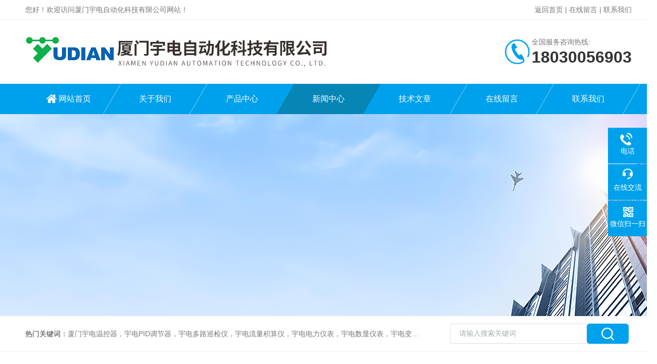

--- FILE ---
content_type: text/html; charset=utf-8
request_url: http://www.yudianzidonghua.com/yudianxm-News-230206/
body_size: 5702
content:
<!DOCTYPE html PUBLIC "-//W3C//DTD XHTML 1.0 Transitional//EN" "http://www.w3.org/TR/xhtml1/DTD/xhtml1-transitional.dtd">
<html xmlns="http://www.w3.org/1999/xhtml">
<head>
<meta http-equiv="Content-Type" content="text/html; charset=utf-8" />
<meta http-equiv="X-UA-Compatible" content="IE=edge,chrome=1" />
<meta name="renderer" content="webkit|ie-comp|ie-stand">
<title>标准领航|国家标准起草会议在宇电顺利召开-厦门宇电自动化科技有限公司</title>


<link rel="stylesheet" type="text/css" href="/skins/78758/css/style.css"/>
<script type="text/javascript" src="/skins/78758/js/jquery.pack.js"></script>
<!--导航当前状态 JS-->
<script language="javascript" type="text/javascript"> 
	var nav= '4';
</script>
<!--导航当前状态 JS END-->
<script type="application/ld+json">
{
"@context": "https://ziyuan.baidu.com/contexts/cambrian.jsonld",
"@id": "http://www.yudianzidonghua.com/yudianxm-News-230206/",
"title": "标准领航|国家标准起草会议在宇电顺利召开",
"pubDate": "2023-07-25T15:01:55",
"upDate": "2023-07-25T15:06:33"
    }</script>
<script language="javaScript" src="/js/JSChat.js"></script><script language="javaScript">function ChatBoxClickGXH() { DoChatBoxClickGXH('http://chat.gkzhan.com',90324) }</script><script>!window.jQuery && document.write('<script src="https://public.mtnets.com/Plugins/jQuery/2.2.4/jquery-2.2.4.min.js">'+'</scr'+'ipt>');</script><script type="text/javascript" src="http://chat.gkzhan.com/chat/KFCenterBox/78758"></script><script type="text/javascript" src="http://chat.gkzhan.com/chat/KFLeftBox/78758"></script><script>
(function(){
var bp = document.createElement('script');
var curProtocol = window.location.protocol.split(':')[0];
if (curProtocol === 'https') {
bp.src = 'https://zz.bdstatic.com/linksubmit/push.js';
}
else {
bp.src = 'http://push.zhanzhang.baidu.com/push.js';
}
var s = document.getElementsByTagName("script")[0];
s.parentNode.insertBefore(bp, s);
})();
</script>
</head>

<body>

<!--Top begin-->
<header>
    <div class="h_headtop">
        <div class="w1200 clear">
            <div class="fl hyc">您好！欢迎访问厦门宇电自动化科技有限公司网站！</div>
            <div class="fr ppc"><a href="/">返回首页</a> <span>|</span> <a href="/order.html">在线留言</a> <span>|</span> <a href="/contact.html">联系我们</a></div>
        </div>
    </div>
    <div class="h_top">
        <div class="w1200 clear">
            <div class="logo fl">
                <a href="/"><img src="/skins/78758/images/logo.jpg" alt="厦门宇电自动化科技有限公司"></a>
            </div>
            <div class="tel fr">
                <span>全国服务咨询热线:</span>
                <p>18030056903</p>
            </div>
        </div>
    </div>
<div class="ly_nav">
    <div class="w1200">
        <div class="menu_open">
            <i></i>
            <i></i>
            <i></i>
        </div>
        <div class="nav">
            <ul class="nav_ul clear">
                <li id="navId1" class="nav_item"><a href="/">网站首页</a></li>
                <li id="navId2" class="nav_item"><a href="/aboutus.html">关于我们</a></li>
                <li id="navId3" class="nav_item"><a href="/products.html">产品中心</a></li>
                <li id="navId4" class="nav_item"><a href="/news.html">新闻中心</a><!--<i></i>--></li>
                <li id="navId5" class="nav_item"><a href="/article.html">技术文章</a></li>
                <li id="navId6" class="nav_item"><a href="/order.html">在线留言</a><!--<i></i>--></li>
                <li id="navId7" class="nav_item"><a href="/contact.html">联系我们</a></li>
            </ul>
        </div>
    <div class="hcover"></div>
    </div>
</div>
<script language="javascript" type="text/javascript">
	try {
		document.getElementById("navId" + nav).className = "nav_item on";
	}
	catch (e) {}
</script>
</header>
<!--Top end-->

<script src="http://www.gkzhan.com/mystat.aspx?u=yudianxm"></script>

<div class="nybanner"><img src="/skins/78758/images/ny_banner.jpg"></div>

<!--产品搜索 begin-->
<div class="h_search">
	<div class="w1200 clear">
    	<div class="fl">
            <div class="bd"><span>热门关键词：</span>厦门宇电温控器，宇电PID调节器，宇电多路巡检仪，宇电流量积算仪，宇电电力仪表，宇电数显仪表，宇电变送器，温度显示报警仪表，宇电智能温控表，宇电流量积算仪</div>
        </div>
        <div class="fr">
        	<form class="search clear" action="/products.html" id="form1" name="form1" method="post">
                <input class="input fl" type="text" name="keyword" value="请输入搜索关键词" autocomplete="off" onfocus="if(this.value=='请输入搜索关键词'){this.value='';this.style.color='#a4ada9' }" onblur="if(this.value=='') if(this.value=='')" style="color: rgb(164, 173, 169);">
                <input class="submit fl" type="submit" name="Submit" value="">
            </form>
        </div>
    </div>
</div>
<!--产品搜索 end-->

<!--内页中间主体内容 begin-->
<div class="ny_content">
    <div class="w1200 clear">
        <div class="ny_bread_nav"><img src="/skins/78758/images/home.png" />当前位置：<a href="/">首页</a> > <a href="/news.html">新闻中心</a> > 标准领航|国家标准起草会议在宇电顺利召开</div>
    </div>
    
    <div class="ny_content_bd">
    	<div class="w1200 clear ny_newsdetail">
        	
            <h1 class="ny_newsdetail_title">标准领航|国家标准起草会议在宇电顺利召开</h1>
            <div class="ny_newsdetail_tips">更新时间：2023-07-25&nbsp;&nbsp;&nbsp;&nbsp;&nbsp;&nbsp;点击次数：996</div>
            <div class="ny_newsdetail_con">
                <p style="box-sizing: border-box; margin-top: 0px; margin-bottom: 0px; padding: 0px; border: 0px;">春归大地，万物更新。3月2日，由上海工业自动化仪表研究院有限公司主办、厦门宇电自动化科技有限公司承办（简称：宇电）的国家标准《工业过程控制系统用模拟输入两位或多位输出仪表第1部分：性能评定方法》 第一次起草工作组会议在宇电科技大厦顺利召开。</p><p style="box-sizing: border-box; margin-top: 0px; margin-bottom: 0px; padding: 0px; border: 0px;">&nbsp;</p><p style="box-sizing: border-box; margin-top: 0px; margin-bottom: 0px; padding: 0px; border: 0px;">来自肇庆自动化仪表有限公司、开封仪表有限公司、江苏杰克仪表有限公司、成都秦川物联网科技股份有限公司、江苏新晖测控科技有限公司的专家们出席本次会议。</p><p style="box-sizing: border-box; margin-top: 0px; margin-bottom: 0px; padding: 0px; border: 0px;">&nbsp;</p><p style="box-sizing: border-box; margin-top: 0px; margin-bottom: 0px; padding: 0px; border: 0px; text-align: center;"><img src="https://img62.gkzhan.com/9/20230725/638258937430633769262.png" style="width:800px;" alt="" /></p><p style="box-sizing: border-box; margin-top: 0px; margin-bottom: 0px; padding: 0px; border: 0px;">&nbsp;</p><p style="box-sizing: border-box; margin-top: 0px; margin-bottom: 0px; padding: 0px; border: 0px;">会议伊始，宇电总经理蒋艳芳对各位专家和领导的到来表示热烈地欢迎，她提到参与国标的编制是行业及专家对宇电的认可，是荣幸。宇电将全力配合使本次会议圆满完成。</p><p helvetica="" pingfang="" hiragino="" sans="" microsoft="" yahei="" font-size:="" letter-spacing:="" text-align:="" white-space:="" background-color:="" overflow-wrap:="" break-word="" style="box-sizing: border-box; margin: 0px 8px; padding: 0px; border: 0px; outline: 0px; max-width: 100%; clear: both; min-height: 1em; color: rgb(34, 34, 34);"><span style="box-sizing: border-box; display: inline-block; margin: 0px; padding: 0px; outline: 0px; max-width: 100%; font-family: Optima-Regular, PingFangTC-light; font-size: 15px; letter-spacing: 0.544px; overflow-wrap: break-word !important;"><br style="box-sizing: border-box; margin: 0px; padding: 0px; outline: 0px; max-width: 100%; overflow-wrap: break-word !important;" /></span></p><p style="box-sizing: border-box; margin-top: 0px; margin-bottom: 0px; padding: 0px; border: 0px;">随后，标委会秘书处秘书长肖红练介绍了本次标准制定的背景、意义、编制原则与会代表就编制过程中关键技术变化和重点需要解决的问题进行详细充分地讨论，提出若干意见和建议，以确保标准内容的科学性、合理性。经过讨论，形成会议初步意见，并落实标准项目下一步工作安排，以便尽早完成该标准的审查报批工作。</p><p style="box-sizing: border-box; margin-top: 0px; margin-bottom: 0px; padding: 0px; border: 0px;">&nbsp;</p><p style="box-sizing: border-box; margin-top: 0px; margin-bottom: 0px; padding: 0px; border: 0px; text-align: center;"><img src="https://img66.gkzhan.com/9/20230725/638258937447117708516.png" style="width:800px;" alt="" /></p><p style="box-sizing: border-box; margin-top: 0px; margin-bottom: 0px; padding: 0px; border: 0px;">&nbsp;</p><p style="box-sizing: border-box; margin-top: 0px; margin-bottom: 0px; padding: 0px; border: 0px;">会后，标委会秘书处及标准起草工作组全体成员对宇电提供的会议支持表示衷心地感谢。专家们在蒋总的带领下参观了宇电生产车间、五楼运动场、产品展示区，蒋总介绍宇电的发展历程及取得的成绩，专家们盛赞宇电的研发实力、技术水平和生产管理制度，称宇电是真正的&ldquo;专精特新&rdquo;企业。</p><p style="box-sizing: border-box; margin-top: 0px; margin-bottom: 0px; padding: 0px; border: 0px;">&nbsp;</p><p helvetica="" pingfang="" hiragino="" sans="" microsoft="" yahei="" font-size:="" letter-spacing:="" text-align:="" white-space:="" background-color:="" overflow-wrap:="" break-word="" style="box-sizing: border-box; margin: 0px 8px; padding: 0px; border: 0px; outline: 0px; max-width: 100%; clear: both; min-height: 1em; color: rgb(34, 34, 34);"><img src="https://img66.gkzhan.com/9/20230725/638258937448836415965.jpg" style="width:800px;" alt="" /></p><p style="box-sizing: border-box; margin-top: 0px; margin-bottom: 0px; padding: 0px; border: 0px;">&nbsp;</p><p style="box-sizing: border-box; margin-top: 0px; margin-bottom: 0px; padding: 0px; border: 0px;">&nbsp;</p><p style="box-sizing: border-box; margin-top: 0px; margin-bottom: 0px; padding: 0px; border: 0px;">宇电深耕温控仪表行业30余年，在行业内推出AI人工智能调节算法、模块化平台化结构，带动国产仪表发展。全新研发的AI-8高性能多功能温控器，摆脱国外技术掣肘，替代进口品牌，大规模应用在半导体行业，保证关键产业供应链安全。</p><p helvetica="" pingfang="" hiragino="" sans="" microsoft="" yahei="" font-size:="" letter-spacing:="" text-align:="" white-space:="" background-color:="" overflow-wrap:="" break-word="" style="box-sizing: border-box; margin: 0px 8px; padding: 0px; border: 0px; outline: 0px; max-width: 100%; clear: both; min-height: 1em; color: rgb(34, 34, 34);"><span style="box-sizing: border-box; display: inline-block; margin: 0px; padding: 0px; outline: 0px; max-width: 100%; font-family: Optima-Regular, PingFangTC-light; font-size: 15px; letter-spacing: 0.544px; overflow-wrap: break-word !important;"><br style="box-sizing: border-box; margin: 0px; padding: 0px; outline: 0px; max-width: 100%; overflow-wrap: break-word !important;" /></span></p><p style="box-sizing: border-box; margin-top: 0px; margin-bottom: 0px; padding: 0px; border: 0px;">宇电作为全国温控领域的领航企业，一直积极参与国家标准的制定修订工作，主持起草G/BT 20819.1-2015调节器国家标准，并参与起草修订其他标准。未来，宇电将持续发挥技术创新优势，提升技术标准编制能力，为行业标准健全、技术进步、产业发展贡献更多力量！</p><p style="box-sizing: border-box; margin-top: 0px; margin-bottom: 0px; padding: 0px; border: 0px;">&nbsp;</p><p>&nbsp;</p>
            </div>
            
            <div class="ny_PrevNext">
                <ul>
                    <li>上一篇：<a href="/yudianxm-News-228649/">宇电亮相高工锂电峰会，用创新助力锂电行业制胜下半场</a></li>
                    <li>下一篇：<a href="/yudianxm-News-230207/">福建省工信厅调研宇电开门红情况：一月份同比增长超30%</a></li>
                </ul>
            </div>
            
        </div>
    </div>

</div>
<!--内页中间主体内容 end-->

<!--Foot begin-->
<div class="h_foot">
    <div class="pz_down">
        <div class="w1200 clear">
            <div class="footT">
                <div class="footAddr">
                    <div class="footTit">厦门宇电自动化科技有限公司</div>
                    <div class="dAddr"><img class="ico" src="/skins/78758/images/icon_foot1.png">地址：福建省厦门市火炬高新区火炬北路17号宇电科技大厦</div>
                    <div class="dAddr"><img class="ico" src="/skins/78758/images/icon_foot3.png">邮箱：2484289854@qq.com</div>
                    <div class="dAddr"><img class="ico" src="/skins/78758/images/icon_foot4.png">传真：86-0592-5651630转115</div>
                </div>
                <div class="footNav">
                    <div class="footTit">快速链接</div>
                    <div class="dNav">
                        <ul>
                            <li><a href="/">首页</a></li>
                            <li><a href="/aboutus.html">关于我们</a></li>
                            <li><a href="/products.html">产品展示</a></li>
                            <li><a href="/news.html">新闻资讯</a></li>
                            <li><a href="/article.html">技术文章</a></li>
                            <li><a href="/honor.html">荣誉资质</a></li>
                            <li><a href="/order.html">在线留言</a></li>
                            <li><a href="/contact.html">联系我们</a></li>
                        </ul>
                    </div>
                </div>
                <div class="footUs">
                    <div class="footTit" style="text-align:center;">关注我们</div>
                    <div class="ewm1">欢迎您关注我们的微信公众号了解更多信息：</div>
                    <div class="ewm2">
                        <div class="img"><img src="/skins/78758/images/code.jpg" width="100%"></div>
                        <div class="info">欢迎您关注我们的微信公众号<br>了解更多信息</div>
                    </div>
                </div>
            </div>
        </div>
       
        <div class="foot_cp">
            <div class="w1200">
                <div class="Copyright">版权所有 &copy; 2025 厦门宇电自动化科技有限公司(www.yudianzidonghua.com)  All Rights Reserved&nbsp;&nbsp;&nbsp;&nbsp;&nbsp;&nbsp;<a href="http://beian.miit.gov.cn" target="_blank" rel="nofollow">备案号：闽ICP备05022279号-20</a>&nbsp;&nbsp;&nbsp;&nbsp;&nbsp;&nbsp;<a href="http://www.gkzhan.com/login" target="_blank" rel="nofollow">管理登陆</a>&nbsp;&nbsp;&nbsp;&nbsp;&nbsp;&nbsp;技术支持：<a href="http://www.gkzhan.com" target="_blank" rel="nofollow">智能制造网</a>&nbsp;&nbsp;&nbsp;&nbsp;&nbsp;&nbsp;<a href="/sitemap.xml" target="_blank">sitemap.xml</a></div>
            </div>
        </div>
    </div>
</div>

<!--右侧漂浮 begin-->
<div class="client-2"> 
    <ul id="client-2"> 
      <!--<li class="my-kefu-qq"> 
       <div class="my-kefu-main"> 
        <div class="my-kefu-left"><a class="online-contact-btn" href="http://wpa.qq.com/msgrd?v=3&amp;uin=&amp;site=qq&amp;menu=yes" target="_blank"><i></i><p>QQ咨询</p></a></div> <div class="my-kefu-right"></div> 
       </div>
      </li>--> 
      <li class="my-kefu-tel"> 
       <div class="my-kefu-tel-main"> 
        <div class="my-kefu-left"><i></i><p>电话</p></div> 
        <a  href="tel:" class="my-kefu-tel-right"></a> 
       </div>
      </li> 
      <li class="my-kefu-liuyan"> 
       <div class="my-kefu-main"> 
        <div class="my-kefu-left"><a onclick="ChatBoxClickGXH()" href="#" target="_self"><i></i><p>在线交流</p></a></div> 
        <div class="my-kefu-right"></div> 
       </div>
      </li> 
      <li class="my-kefu-weixin"> 
       <div class="my-kefu-main"> 
        <div class="my-kefu-left"><i></i><p> 微信扫一扫 </p> </div> 
        <div class="my-kefu-right"> </div> 
        <div class="my-kefu-weixin-pic"><img src="/skins/78758/images/code.jpg"> </div> 
       </div>
      </li> 
      <li class="my-kefu-ftop"> 
       <div class="my-kefu-main"> 
        <div class="my-kefu-left"><a href="javascript:;"><i></i><p>返回顶部</p></a> </div> 
        <div class="my-kefu-right"> </div> 
       </div>
      </li> 
    </ul> 
</div>
<!--右侧漂浮 end-->

<script type="text/javascript" src="/skins/78758/js/pt_js.js"></script>
<!--Foot end-->




 <script type='text/javascript' src='/js/VideoIfrmeReload.js?v=001'></script>
  
</html>
</body>